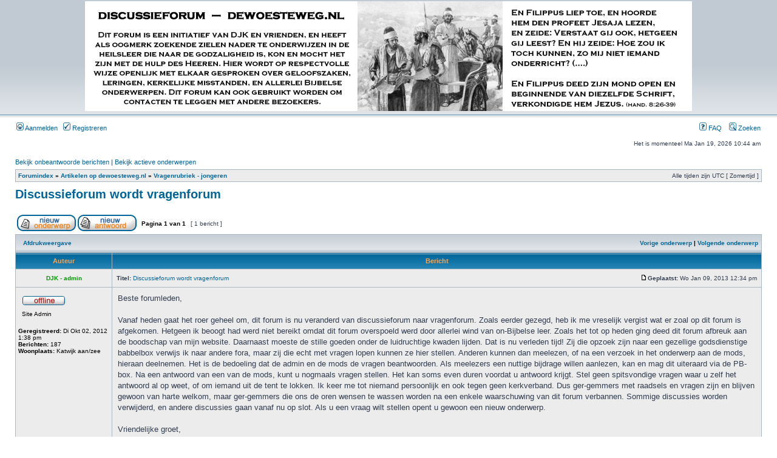

--- FILE ---
content_type: text/html; charset=UTF-8
request_url: http://www.dewoesteweg.nl/forum/viewtopic.php?f=23&p=3604&sid=9aafc65524e10cb7757d2f8c68736ff8
body_size: 4842
content:
<!DOCTYPE html PUBLIC "-//W3C//DTD XHTML 1.0 Transitional//EN" "http://www.w3.org/TR/xhtml1/DTD/xhtml1-transitional.dtd">
<html xmlns="http://www.w3.org/1999/xhtml" dir="ltr" lang="nl" xml:lang="nl">
<head>

<meta http-equiv="content-type" content="text/html; charset=UTF-8" />
<meta http-equiv="content-language" content="nl" />
<meta http-equiv="content-style-type" content="text/css" />
<meta http-equiv="imagetoolbar" content="no" />
<meta name="resource-type" content="document" />
<meta name="distribution" content="global" />
<meta name="keywords" content="" />
<meta name="description" content="" />

<title>Vragenforum - dewoesteweg.nl &bull; Bekijk onderwerp - Discussieforum wordt vragenforum</title>

<link rel="alternate" type="application/atom+xml" title="Feed - Vragenforum - dewoesteweg.nl" href="http://www.dewoesteweg.nl/forum/feed.php" /><link rel="alternate" type="application/atom+xml" title="Feed - Nieuwe onderwerpen" href="http://www.dewoesteweg.nl/forum/feed.php?mode=topics" /><link rel="alternate" type="application/atom+xml" title="Feed - Forum - Vragenrubriek - jongeren" href="http://www.dewoesteweg.nl/forum/feed.php?f=23" /><link rel="alternate" type="application/atom+xml" title="Feed - Onderwerp - Discussieforum wordt vragenforum" href="http://www.dewoesteweg.nl/forum/feed.php?f=23&amp;t=1987" />

<link rel="stylesheet" href="./styles/subsilver2/theme/stylesheet.css" type="text/css" />

<script type="text/javascript">
// <![CDATA[


function popup(url, width, height, name)
{
	if (!name)
	{
		name = '_popup';
	}

	window.open(url.replace(/&amp;/g, '&'), name, 'height=' + height + ',resizable=yes,scrollbars=yes,width=' + width);
	return false;
}

function jumpto()
{
	var page = prompt('Voer het nummer in van de pagina waar u naartoe wilt gaan:', '1');
	var per_page = '';
	var base_url = '';

	if (page !== null && !isNaN(page) && page == Math.floor(page) && page > 0)
	{
		if (base_url.indexOf('?') == -1)
		{
			document.location.href = base_url + '?start=' + ((page - 1) * per_page);
		}
		else
		{
			document.location.href = base_url.replace(/&amp;/g, '&') + '&start=' + ((page - 1) * per_page);
		}
	}
}

/**
* Find a member
*/
function find_username(url)
{
	popup(url, 760, 570, '_usersearch');
	return false;
}

/**
* Mark/unmark checklist
* id = ID of parent container, name = name prefix, state = state [true/false]
*/
function marklist(id, name, state)
{
	var parent = document.getElementById(id);
	if (!parent)
	{
		eval('parent = document.' + id);
	}

	if (!parent)
	{
		return;
	}

	var rb = parent.getElementsByTagName('input');
	
	for (var r = 0; r < rb.length; r++)
	{
		if (rb[r].name.substr(0, name.length) == name)
		{
			rb[r].checked = state;
		}
	}
}



// ]]>
</script>
</head>
<body class="ltr">

<a name="top"></a>

<div id="wrapheader">

	<div id="logodesc">
		<table width="100%" cellspacing="0">
		<tr>
			<td style="text-align: center">
				<a href="http://www.dewoesteweg.nl" style="border: 0px">
					<img src="/images/forum_header.jpg" alt="De woeste weg forum logo" />
				</a>
			</td>
		</tr>
		</table>
	</div>

	<div id="menubar">
		<table width="100%" cellspacing="0">
		<tr>
			<td class="genmed">
				<a href="./ucp.php?mode=login&amp;sid=61e3960e0883f588215ed5a2bed1e68d"><img src="./styles/subsilver2/theme/images/icon_mini_login.gif" width="12" height="13" alt="*" /> Aanmelden</a>&nbsp; &nbsp;<a href="./ucp.php?mode=register&amp;sid=61e3960e0883f588215ed5a2bed1e68d"><img src="./styles/subsilver2/theme/images/icon_mini_register.gif" width="12" height="13" alt="*" /> Registreren</a>
					
			</td>
			<td class="genmed" align="right">
				<a href="./faq.php?sid=61e3960e0883f588215ed5a2bed1e68d"><img src="./styles/subsilver2/theme/images/icon_mini_faq.gif" width="12" height="13" alt="*" /> FAQ</a>
				&nbsp; &nbsp;<a href="./search.php?sid=61e3960e0883f588215ed5a2bed1e68d"><img src="./styles/subsilver2/theme/images/icon_mini_search.gif" width="12" height="13" alt="*" /> Zoeken</a>
			</td>
		</tr>
		</table>
	</div>

	<div id="datebar">
		<table width="100%" cellspacing="0">
		<tr>
			<td class="gensmall"></td>
			<td class="gensmall" align="right">Het is momenteel Ma Jan 19, 2026 10:44 am<br /></td>
		</tr>
		</table>
	</div>

</div>

<div id="wrapcentre">

	
	<p class="searchbar">
		<span style="float: left;"><a href="./search.php?search_id=unanswered&amp;sid=61e3960e0883f588215ed5a2bed1e68d">Bekijk onbeantwoorde berichten</a> | <a href="./search.php?search_id=active_topics&amp;sid=61e3960e0883f588215ed5a2bed1e68d">Bekijk actieve onderwerpen</a></span>
		
	</p>
	

	<br style="clear: both;" />

	<table class="tablebg" width="100%" cellspacing="1" cellpadding="0" style="margin-top: 5px;">
	<tr>
		<td class="row1">
			<p class="breadcrumbs"><a href="./index.php?sid=61e3960e0883f588215ed5a2bed1e68d">Forumindex</a> &#187; <a href="./viewforum.php?f=20&amp;sid=61e3960e0883f588215ed5a2bed1e68d">Artikelen op dewoesteweg.nl</a> &#187; <a href="./viewforum.php?f=23&amp;sid=61e3960e0883f588215ed5a2bed1e68d">Vragenrubriek - jongeren</a></p>
			<p class="datetime">Alle tijden zijn UTC [ Zomertijd ]</p>
		</td>
	</tr>
	</table>

	<br />

<div id="pageheader">
	<h2><a class="titles" href="./viewtopic.php?f=23&amp;t=1987&amp;sid=61e3960e0883f588215ed5a2bed1e68d">Discussieforum wordt vragenforum</a></h2>


</div>

<br clear="all" /><br />

<div id="pagecontent">

	<table width="100%" cellspacing="1">
	<tr>
		<td align="left" valign="middle" nowrap="nowrap">
		<a href="./posting.php?mode=post&amp;f=23&amp;sid=61e3960e0883f588215ed5a2bed1e68d"><img src="./styles/subsilver2/imageset/nl_x_formal/button_topic_new.gif" alt="Plaats een nieuw onderwerp" title="Plaats een nieuw onderwerp" /></a>&nbsp;<a href="./posting.php?mode=reply&amp;f=23&amp;t=1987&amp;sid=61e3960e0883f588215ed5a2bed1e68d"><img src="./styles/subsilver2/imageset/nl_x_formal/button_topic_reply.gif" alt="Reageren op dit onderwerp" title="Reageren op dit onderwerp" /></a>
		</td>
		
			<td class="nav" valign="middle" nowrap="nowrap">&nbsp;Pagina <strong>1</strong> van <strong>1</strong><br /></td>
			<td class="gensmall" nowrap="nowrap">&nbsp;[ 1 bericht ]&nbsp;</td>
			<td class="gensmall" width="100%" align="right" nowrap="nowrap"></td>
		
	</tr>
	</table>

	<table class="tablebg" width="100%" cellspacing="1">
	<tr>
		<td class="cat">
			<table width="100%" cellspacing="0">
			<tr>
				<td class="nav" nowrap="nowrap">&nbsp;
				<a href="./viewtopic.php?f=23&amp;t=1987&amp;sid=61e3960e0883f588215ed5a2bed1e68d&amp;view=print" title="Afdrukweergave">Afdrukweergave</a>
				</td>
				<td class="nav" align="right" nowrap="nowrap"><a href="./viewtopic.php?f=23&amp;t=1987&amp;view=previous&amp;sid=61e3960e0883f588215ed5a2bed1e68d">Vorige onderwerp</a> | <a href="./viewtopic.php?f=23&amp;t=1987&amp;view=next&amp;sid=61e3960e0883f588215ed5a2bed1e68d">Volgende onderwerp</a>&nbsp;</td>
			</tr>
			</table>
		</td>
	</tr>

	</table>


	<table class="tablebg" width="100%" cellspacing="1">
	
		<tr>
			<th>Auteur</th>
			<th>Bericht</th>
		</tr>
	<tr class="row1">

			<td align="center" valign="middle">
				<a name="p3604"></a>
				<b class="postauthor" style="color: #009900">DJK - admin</b>
			</td>
			<td width="100%" height="25">
				<table width="100%" cellspacing="0">
				<tr>
				
					<td class="gensmall" width="100%"><div style="float: left;">&nbsp;<b>Titel:</b> <a href="#p3604">Discussieforum wordt vragenforum</a></div><div style="float: right;"><a href="./viewtopic.php?p=3604&amp;sid=61e3960e0883f588215ed5a2bed1e68d#p3604"><img src="./styles/subsilver2/imageset/icon_post_target.gif" width="12" height="9" alt="Bericht" title="Bericht" /></a><b>Geplaatst:</b> Wo Jan 09, 2013 12:34 pm&nbsp;</div></td>
				</tr>
				</table>
			</td>
		</tr>

		<tr class="row1">

			<td valign="top" class="profile">
				<table cellspacing="4" align="center" width="150">
			
				<tr>
					<td><img src="./styles/subsilver2/imageset/nl_x_formal/icon_user_offline.gif" alt="Offline" title="Offline" /></td>
				</tr>
			
				<tr>
					<td class="postdetails">Site Admin</td>
				</tr>
			
				</table>

				<span class="postdetails">
					<br /><b>Geregistreerd:</b> Di Okt 02, 2012 1:38 pm<br /><b>Berichten:</b> 187<br /><b>Woonplaats:</b> Katwijk aan/zee
				</span>

			</td>
			<td valign="top">
				<table width="100%" cellspacing="5">
				<tr>
					<td>
					

						<div class="postbody">Beste forumleden,<br /><br />Vanaf heden gaat het roer geheel om, dit forum is nu veranderd van discussieforum naar vragenforum. Zoals eerder gezegd, heb ik me vreselijk vergist wat er zoal op dit forum is afgekomen. Hetgeen ik beoogt had werd niet bereikt omdat dit forum overspoeld werd door allerlei wind van on-Bijbelse leer. Zoals het tot op heden ging deed dit forum afbreuk aan de boodschap van mijn website. Daarnaast moeste de stille goeden onder de luidruchtige kwaden lijden. Dat is nu verleden tijd! Zij die opzoek zijn naar een gezellige godsdienstige babbelbox verwijs ik naar andere fora, maar zij die echt met vragen lopen kunnen ze hier stellen. Anderen kunnen dan meelezen, of na een verzoek in het onderwerp aan de mods, hieraan deelnemen. Het is de bedoeling dat de admin en de mods de vragen beantwoorden. Als meelezers een nuttige bijdrage willen aanlezen, kan en mag dit uiteraard via de PB-box. Na een antwoord van een van de mods, kunt u nogmaals vragen stellen. Het kan soms even duren voordat u antwoord krijgt. Stel geen spitsvondige vragen waar u zelf het antwoord al op weet, of om iemand uit de tent te lokken. Ik keer me tot niemand persoonlijk en ook tegen geen kerkverband. Dus ger-gemmers met raadsels en vragen zijn en blijven gewoon van harte welkom, maar ger-gemmers die ons de oren wensen te wassen worden na een enkele waarschuwing van dit forum verbannen. Sommige discussies worden verwijderd, en andere discussies gaan vanaf nu op slot. Als u een vraag wilt stellen opent u gewoon een nieuw onderwerp.<br /><br />Vriendelijke groet,<br />D.J. Kleen</div>

					
						<div class="postbody"><br />_________________<br /><span style="color: #000000">Houdt u zich a.u.b. aan deze regels van dit forum: </span> <!-- l --><a class="postlink-local" href="http://www.dewoesteweg.nl/forum/viewtopic.php?f=18&amp;t=10&amp;p=10#p10">viewtopic.php?f=18&amp;t=10&amp;p=10#p10</a><!-- l --></div>
					<br clear="all" /><br />

						<table width="100%" cellspacing="0">
						<tr valign="middle">
							<td class="gensmall" align="right">
							
							</td>
						</tr>
						</table>
					</td>
				</tr>
				</table>
			</td>
		</tr>

		<tr class="row1">

			<td class="profile"><strong><a href="#wrapheader">Omhoog</a></strong></td>
			<td><div class="gensmall" style="float: left;">&nbsp;<a href="./memberlist.php?mode=viewprofile&amp;u=2&amp;sid=61e3960e0883f588215ed5a2bed1e68d"><img src="./styles/subsilver2/imageset/nl_x_formal/icon_user_profile.gif" alt="Profiel" title="Profiel" /></a> &nbsp;</div> <div class="gensmall" style="float: right;">&nbsp;</div></td>
	
		</tr>

	<tr>
		<td class="spacer" colspan="2" height="1"><img src="images/spacer.gif" alt="" width="1" height="1" /></td>
	</tr>
	</table>

	<table width="100%" cellspacing="1" class="tablebg">
	<tr align="center">
		<td class="cat"><form name="viewtopic" method="post" action="./viewtopic.php?f=23&amp;t=1987&amp;sid=61e3960e0883f588215ed5a2bed1e68d"><span class="gensmall">Berichten weergeven van de afgelopen:</span> <select name="st" id="st"><option value="0" selected="selected">Alle berichten</option><option value="1">1 dag</option><option value="7">7 dagen</option><option value="14">2 weken</option><option value="30">1 maand</option><option value="90">3 maanden</option><option value="180">6 maanden</option><option value="365">1 jaar</option></select>&nbsp;<span class="gensmall">Sorteer op</span> <select name="sk" id="sk"><option value="a">Auteur</option><option value="t" selected="selected">Plaatsingstijd</option><option value="s">Onderwerptitel</option></select> <select name="sd" id="sd"><option value="a" selected="selected">Oplopend</option><option value="d">Aflopend</option></select>&nbsp;<input class="btnlite" type="submit" value="Ok" name="sort" /></form></td>
	</tr>
	</table>
	

	<table width="100%" cellspacing="1">
	<tr>
		<td align="left" valign="middle" nowrap="nowrap">
		<a href="./posting.php?mode=post&amp;f=23&amp;sid=61e3960e0883f588215ed5a2bed1e68d"><img src="./styles/subsilver2/imageset/nl_x_formal/button_topic_new.gif" alt="Plaats een nieuw onderwerp" title="Plaats een nieuw onderwerp" /></a>&nbsp;<a href="./posting.php?mode=reply&amp;f=23&amp;t=1987&amp;sid=61e3960e0883f588215ed5a2bed1e68d"><img src="./styles/subsilver2/imageset/nl_x_formal/button_topic_reply.gif" alt="Reageren op dit onderwerp" title="Reageren op dit onderwerp" /></a>
		</td>
		
			<td class="nav" valign="middle" nowrap="nowrap">&nbsp;Pagina <strong>1</strong> van <strong>1</strong><br /></td>
			<td class="gensmall" nowrap="nowrap">&nbsp;[ 1 bericht ]&nbsp;</td>
			<td class="gensmall" width="100%" align="right" nowrap="nowrap"></td>
		
	</tr>
	</table>

</div>

<div id="pagefooter"></div>

<br clear="all" />
<table class="tablebg" width="100%" cellspacing="1" cellpadding="0" style="margin-top: 5px;">
	<tr>
		<td class="row1">
			<p class="breadcrumbs"><a href="./index.php?sid=61e3960e0883f588215ed5a2bed1e68d">Forumindex</a> &#187; <a href="./viewforum.php?f=20&amp;sid=61e3960e0883f588215ed5a2bed1e68d">Artikelen op dewoesteweg.nl</a> &#187; <a href="./viewforum.php?f=23&amp;sid=61e3960e0883f588215ed5a2bed1e68d">Vragenrubriek - jongeren</a></p>
			<p class="datetime">Alle tijden zijn UTC [ Zomertijd ]</p>
		</td>
	</tr>
	</table>
	<br clear="all" />

	<table class="tablebg" width="100%" cellspacing="1">
	<tr>
		<td class="cat"><h4>Wie is er online?</h4></td>
	</tr>
	<tr>
		<td class="row1"><p class="gensmall">Gebruikers in dit forum: Geen geregistreerde gebruikers en 1 gast</p></td>
	</tr>
	</table>


<br clear="all" />

<table width="100%" cellspacing="1">
<tr>
	<td width="40%" valign="top" nowrap="nowrap" align="left"></td>
	<td align="right" valign="top" nowrap="nowrap"><span class="gensmall">U <strong>mag geen</strong> nieuwe onderwerpen plaatsen in dit forum<br />U <strong>mag geen</strong> reacties plaatsen op onderwerpen in dit forum<br />U <strong>mag</strong> uw berichten <strong>niet</strong> wijzigen in dit forum<br />U <strong>mag</strong> uw berichten <strong>niet</strong> verwijderen in dit forum<br />U <strong>mag geen</strong> bijlagen plaatsen in dit forum<br /></span></td>
</tr>
</table>

<br clear="all" />

<table width="100%" cellspacing="0">
<tr>
	<td><form method="get" name="search" action="./search.php?sid=61e3960e0883f588215ed5a2bed1e68d"><span class="gensmall">Zoeken naar:</span> <input class="post" type="text" name="keywords" size="20" /> <input class="btnlite" type="submit" value="Ok" /><input type="hidden" name="t" value="1987" />
<input type="hidden" name="sf" value="msgonly" />
<input type="hidden" name="sid" value="61e3960e0883f588215ed5a2bed1e68d" />
</form></td>
	<td align="right">
	<form method="post" name="jumpbox" action="./viewforum.php?sid=61e3960e0883f588215ed5a2bed1e68d" onsubmit="if(document.jumpbox.f.value == -1){return false;}">

	<table cellspacing="0" cellpadding="0" border="0">
	<tr>
		<td nowrap="nowrap"><span class="gensmall">Ga naar:</span>&nbsp;<select name="f" onchange="if(this.options[this.selectedIndex].value != -1){ document.forms['jumpbox'].submit() }">

		
			<option value="-1">Een forum selecteren</option>
		<option value="-1">------------------</option>
			<option value="3">Theologie</option>
		
			<option value="6">&nbsp; &nbsp;Theologie - Bijbelse onderwerpen</option>
		
			<option value="7">&nbsp; &nbsp;Theologie - Geloofszaken</option>
		
			<option value="8">&nbsp; &nbsp;Theologie - Oudvaders</option>
		
			<option value="9">&nbsp; &nbsp;Theologie - Dogma en Belijdenis</option>
		
			<option value="10">&nbsp; &nbsp;Theologie - Bezinning</option>
		
			<option value="11">Kerk en Cultuur</option>
		
			<option value="12">&nbsp; &nbsp;Kerk en Cultuur - Misstanden</option>
		
			<option value="13">&nbsp; &nbsp;Kerk en Cultuur - Ethiek</option>
		
			<option value="14">&nbsp; &nbsp;Kerk en Cultuur - Boeken</option>
		
			<option value="20">Artikelen op dewoesteweg.nl</option>
		
			<option value="21">&nbsp; &nbsp;Artikelen op dewoesteweg.nl</option>
		
			<option value="23" selected="selected">&nbsp; &nbsp;Vragenrubriek - jongeren</option>
		
			<option value="15">Israel en Midden - Oosten</option>
		
			<option value="16">&nbsp; &nbsp;Israel en Midden - Oosten</option>
		
			<option value="19">&nbsp; &nbsp;Eindtijd en duizendjarig vrederijk</option>
		
			<option value="24">&nbsp; &nbsp;Franklin ter Horst per email</option>
		
			<option value="17">Forumzaken en regels</option>
		
			<option value="18">&nbsp; &nbsp;Forumzaken en regels</option>
		
			<option value="22">&nbsp; &nbsp;Prikbord</option>
		

		</select>&nbsp;<input class="btnlite" type="submit" value="Ok" /></td>
	</tr>
	</table>

	</form>
</td>
</tr>
</table>

<img src="./cron.php?cron_type=tidy_sessions&amp;sid=61e3960e0883f588215ed5a2bed1e68d" width="1" height="1" alt="cron" />
</div>

<div id="wrapfooter">
	
	<span class="copyright">POWERED_BY
	<br />Vertaald door <a href="http://www.phpBBservice.nl/">phpBBservice.nl</a>.</span>
</div>

</body>
</html>